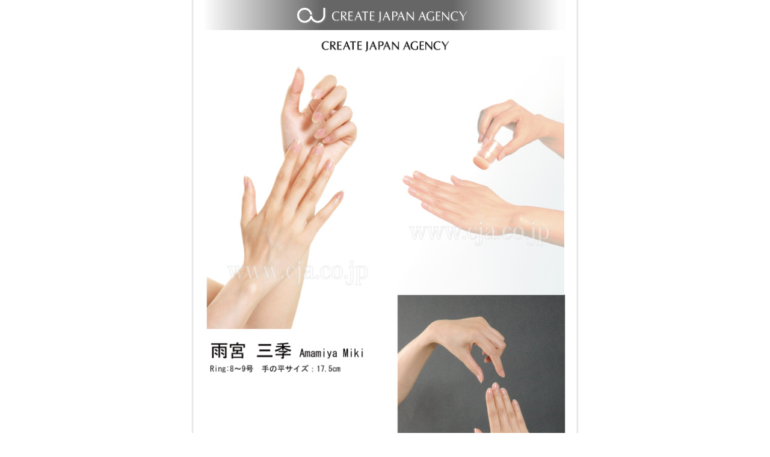

--- FILE ---
content_type: text/html
request_url: https://cja.co.jp/models/profiles/parts/008/index.htm
body_size: 2179
content:
<html>
<head>
		<title>モデル事務所のクリエートジャパンエージェンシー</title>
		<meta http-equiv="Content-Type" content="text/html; charset=shift_jis">
		<meta name="description" content="モデル事務所のクリエートジャパンエージェンシー">
		<meta name="keywords" content="モデル,事務所,オーディション,タレント,アーティスト,募集,ルートヨンマルゴ">
		<link href="../../../../style.css" rel="stylesheet" type="text/css">
</head>
<body>
		<div align="center">
        <table width="644" border="0" cellspacing="0" cellpadding="0">
          <tr>
            <td rowspan="8" background="../../../../tool/back_left.gif"><img src="../../../../tool/space.gif" width="22" height="1"></td>
            <td><div align="center"><img src="../../../../tool/header-600.jpg" width="600" height="50"></div></td>
            <td rowspan="8" background="../../../../tool/back_right.gif"><img src="../../../../tool/space.gif" width="22" height="1"></td>
          </tr>
          <tr>
            <td><div align="center"><img src="../../../../tool/space.gif" width="1" height="10"></div></td>
          </tr>
          <tr>
            <td><div align="center"><a href="javascript:window.close();"><img src="img.jpg" width="600" ></a></div></td>
          </tr>
          <tr>
            <td><div align="center"><img src="../../../../tool/space.gif" width="10" height="10"><img src="../../../../tool/space.gif" width="1" height="30"></div></td>
          </tr>
          <tr>
            <td><div align="center"><a href="javascript:window.close();"><img width="72" height="30" alt="閉じる" src="../../../../tool/close.jpg" border="0"></a></div></td>
          </tr>
          <tr>
            <td><div align="center"><img src="../../../../tool/space.gif" width="1" height="30"></div></td>
          </tr>
          <tr>
            <td><div align="center"><img src="../../../../tool/bar_bottom.jpg" width="600" height="5"></div></td>
          </tr>
          <tr>
            <td><div align="center" class="copyright3">Copyrighy (C) <a href="http://www.cja.co.jp/" class="copyright3">CREATE JAPAN AGENCY</a>, All Rights Reserves.</div></td>
          </tr>
          </table>
		</div>
</body>
</html>

--- FILE ---
content_type: text/css
request_url: https://cja.co.jp/style.css
body_size: 3544
content:
body {
	margin-top: 0px;
	margin-left: 0px;
	margin-right: 0px;
	margin-bottom: 0px;
	scrollbar-track-color:"#ffffff";
	scrollbar-arrow-color:"#b6b6b6";
	scrollbar-3dlight-color:"#ffffff";
	scrollbar-highlight-color:"#d6d6d6";
	scrollbar-face-color:"#f6f6f6";
	scrollbar-shadow-color:"#d6d6d6";
	scrollbar-darkshadow-color:"#ffffff";
}

.title1 {color: #ffffff; font-size: 12px; font-weight:bold;}
.title2 {color: #333333; font-size: 14px; font-weight:bold; letter-spacing:1px;}
.title3 {color: #ff3366; font-size: 14px; font-weight:bold; letter-spacing:1px;}

.text1 {color: #333333; font-size: 12px; line-height:18px;}
.text2 {color: #333333; font-size: 12px; line-height:24px;}
.text3 {color: #ff0000; font-size: 24px; line-height:32px; font-weight:bold;}

.stream1 {color: #ff3333; font-size: 12px;}

.profile1 {color: #333333; font-size: 13px; font-weight:bold;}
.profile2 {color: #333333; font-size: 10px; letter-spacing:1px;}
.profile3 {color: #333333; font-size: 12px; line-height:18px;}
.profile4 {color: #333333; font-size: 16px; font-weight:bold;}
.profile5 {color: #333333; font-size: 30px; font-weight:bold;}

/* 2306 写真と名前の間のライン追加 */
.name {color: #333333; font-size: 9px; line-height:13px; background-color:#efefef; vertical-align:middle; height:40px; border-top: 1px solid #fff; padding-top:5px;}

.top {color: #cccccc; font-size: 8px; letter-spacing:1px;}
.bottom1 {color: #666666; font-size: 11px;}
.copyright1 {color: #666666; font-size: 9px; letter-spacing:1px;}
.copyright2 {color: #666666; font-size: 11px;}
.copyright3 {color: #7f7f7f; font-size: 9px; line-height:13px; letter-spacing:1px;}

.404 {color: #666666; font-size: 28px;}
.404-2 {color: #999999; font-size: 12px;}

.topics {
	scrollbar-track-color:"#ffffff";
	scrollbar-arrow-color:"#333333";
	scrollbar-3dlight-color:"#ffffff";
	scrollbar-highlight-color:"#f0f0f0";
	scrollbar-face-color:"#ffffff";
	scrollbar-shadow-color:"#666666";
	scrollbar-darkshadow-color:"#ffffff";
	padding: 0px;
	width: 470px;
	height:1000px;
	overflow-x: hidden;
	overflow-y: hidden;
}

.news02 {
	scrollbar-track-color:"#ffffff";
	scrollbar-arrow-color:"#ffffff";
	scrollbar-3dlight-color:"#ffffff";
	scrollbar-highlight-color:"#000066";
	scrollbar-face-color:"#0000FF";
	scrollbar-shadow-color:"#000066";
	scrollbar-darkshadow-color:"#ffffff";
	padding: 0px;
	height:420px;
	width: 500px;
	overflow-x: hidden;
	overflow-y: auto;
}
.news03 {color: #333333; font-size: 10px; line-height:18px;}
.news04 {color: #333333; font-size: 13px; line-height:21px; letter-spacing:1px;}
.news05 {color: #333333; font-size: 10px; line-height:14px;;}
.news06 {color: #333366; font-size: 10px; line-height:18px; font-weight:bold;}

a:link {text-decoration: none; color: #666666;}
a:visited {text-decoration: none; color: #7f7f7f;}
a:hover {text-decoration: underline; color: #00cc66;}
a:active {text-decoration: none; color: #999999;}

.news05 a:link {text-decoration: none; color: #00cc66;}
.news05 a:visited {text-decoration: none; color: #00cc66;}
.news05 a:hover {text-decoration: underline; color: #ff9900;}
.news05 a:active {text-decoration: none; color: #999999;}

.stream1 a:link {text-decoration: none; color: #FF3399;}
.stream1 a:visited {text-decoration: none; color: #FF3399;}
.stream1 a:hover {text-decoration: none; color: #00cc66;}
.stream1 a:active {text-decoration: none; color: #999999;}

/*2010/04/07追加
-----------------------------------*/

.bg_shadow {	
	background-image: url(global/all_bg00.gif);
	background-repeat: repeat-x;
	background-position: 0px 0px;
}
